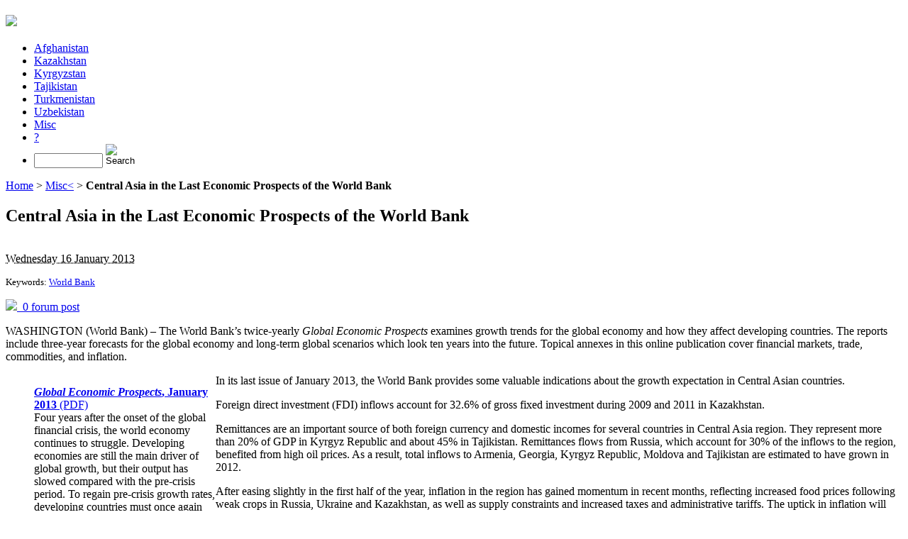

--- FILE ---
content_type: text/html; charset=utf-8
request_url: http://gca.satrapia.com/central-asia-in-the-last-economic-prospects-of-the-world-bank
body_size: 7207
content:
<!DOCTYPE html PUBLIC "-//W3C//DTD XHTML 1.0 Transitional//EN" "http://www.w3.org/TR/xhtml1/DTD/xhtml1-transitional.dtd">
<!--[if lt IE 7 ]> <html dir="ltr" lang="en" xmlns="http://www.w3.org/1999/xhtml" xml:lang="en" class="ltr en no-js ie ie6"> <![endif]-->
<!--[if IE 7 ]> <html dir="ltr" lang="en" xmlns="http://www.w3.org/1999/xhtml" xml:lang="en" class="ltr en no-js ie ie7"> <![endif]-->
<!--[if IE 8 ]> <html dir="ltr" lang="en" xmlns="http://www.w3.org/1999/xhtml" xml:lang="en" class="ltr en no-js ie ie8"> <![endif]-->
<!--[if IE 9 ]> <html dir="ltr" lang="en" xmlns="http://www.w3.org/1999/xhtml" xml:lang="en" class="ltr en no-js ie ie9"> <![endif]-->
<!--[if (gt IE 9)|!(IE)]><!--> <html dir="ltr" lang="en" xmlns="http://www.w3.org/1999/xhtml" xml:lang="en" class="ltr en no-js"> <!--<![endif]-->
<head><script type='text/javascript'>/*<![CDATA[*/(function(H){H.className=H.className.replace(/\bno-js\b/,'js')})(document.documentElement);/*]]>*/</script>
<title>Central Asia in the Last Economic Prospects of the World (...)</title>
<meta name="description" content="WASHINGTON (World Bank) &#8211; The World Bank&#039;s twice-yearly Global Economic Prospects examines growth trends for the global economy and how they affect" />
<link rel="canonical" href="http://gca.satrapia.com/central-asia-in-the-last-economic-prospects-of-the-world-bank" />
<meta http-equiv="Content-Type" content="text/html; charset=utf-8" />
<meta name="viewport" content="width=device-width, initial-scale=1" />
<link rel="alternate" type="application/rss+xml" title="Subscribe to the whole site" href="spip.php?page=backend" />
<link rel="stylesheet" href="squelettes-dist/css/reset.css" type="text/css" />
<link rel="stylesheet" href="squelettes-dist/css/clear.css" type="text/css" />
<link rel="stylesheet" href="squelettes/css/font.css" type="text/css" />
<link rel="stylesheet" href="squelettes/css/links.css" type="text/css" />
<link rel="stylesheet" href="squelettes/css/typo.css" type="text/css" />
<link rel="stylesheet" href="squelettes-dist/css/media.css" type="text/css" />
<link rel="stylesheet" href="squelettes/css/form.css" type="text/css" />
<link rel="stylesheet" href="squelettes/css/layout.css" type="text/css" />
<link rel="stylesheet" href="squelettes/css/spip.css" type="text/css" />
<script type="text/javascript">/* <![CDATA[ */
var box_settings = {tt_img:true,sel_g:"#documents_portfolio a[type='image/jpeg'],#documents_portfolio a[type='image/png'],#documents_portfolio a[type='image/gif']",sel_c:".mediabox",trans:"elastic",speed:"200",ssSpeed:"2500",maxW:"90%",maxH:"90%",minW:"400px",minH:"",opa:"0.9",str_ssStart:"Slideshow",str_ssStop:"Stop",str_cur:"{current}/{total}",str_prev:"Previous",str_next:"Next",str_close:"Close",splash_url:""};
var box_settings_splash_width = "600px";
var box_settings_splash_height = "90%";
var box_settings_iframe = true;
/* ]]> */</script>
<!-- insert_head_css --><link rel="stylesheet" href="plugins-dist/mediabox/colorbox/black-striped/colorbox.css" type="text/css" media="all" /><link rel='stylesheet' type='text/css' media='all' href='plugins-dist/porte_plume/css/barre_outils.css?1516112720' />
<link rel='stylesheet' type='text/css' media='all' href='local/cache-css/cssdyn-css_barre_outils_icones_css-1d24c8da.css?1615731796' />
<link rel="stylesheet" type="text/css" href="plugins/auto/socialtags/v1.2.1/socialtags.css" media="all" />
<link rel="stylesheet" href="squelettes/css/theme.css" type="text/css" />
<script src="prive/javascript/jquery.js?1516112711" type="text/javascript"></script>
<script src="prive/javascript/jquery-migrate-3.0.1.js?1516112711" type="text/javascript"></script>
<script src="prive/javascript/jquery.form.js?1516112711" type="text/javascript"></script>
<script src="prive/javascript/jquery.autosave.js?1516112711" type="text/javascript"></script>
<script src="prive/javascript/jquery.placeholder-label.js?1516112711" type="text/javascript"></script>
<script src="prive/javascript/ajaxCallback.js?1516112711" type="text/javascript"></script>
<script src="prive/javascript/js.cookie.js?1516112711" type="text/javascript"></script>
<script src="prive/javascript/jquery.cookie.js?1516112711" type="text/javascript"></script>
<!-- insert_head -->
<script src="plugins-dist/mediabox/javascript/jquery.colorbox.js?1516112727" type="text/javascript"></script>
<script src="plugins-dist/mediabox/javascript/spip.mediabox.js?1516112727" type="text/javascript"></script><script type='text/javascript' src='plugins-dist/porte_plume/javascript/jquery.markitup_pour_spip.js?1516112721'></script>
<script type='text/javascript' src='plugins-dist/porte_plume/javascript/jquery.previsu_spip.js?1516112721'></script>
<script type='text/javascript' src='local/cache-js/jsdyn-javascript_porte_plume_start_js-f9bf9faa.js?1615731796'></script>
<script src='local/cache-js/jsdyn-socialtags_js-c66aeb3c.js?1615731796' type='text/javascript'></script>
<meta name="generator" content="SPIP 3.2.0 [23778]" />
<link rel="icon" type="image/x-icon" href="favicon.ico" />
<link rel="shortcut icon" type="image/x-icon" href="favicon.ico" />
<!--seo_insere--><meta name="copyright" content="Satrapia" />
<meta name="robots" content="INDEX, FOLLOW" />
<link rel="canonical" href="http://gca.satrapia.com/central-asia-in-the-last-economic-prospects-of-the-world-bank" /></head>

<body class="pas_surlignable page_article">
<div itemscope itemtype="http://schema.org/Article" class="page">

	<div class="clearfix header">
	<h1 id="logo"><a rel="start home" href="http://gca.satrapia.com/" title="Home"><img src="squelettes/img/logo_header_002.png" /></a></h1>
	
</div>	<div class="nav clearfix" id="nav">
	<ul>
		
		<li><a href="-afghanistan-">Afghanistan</a></li>
		
		<li><a href="-kazakhstan-">Kazakhstan</a></li>
		
		<li><a href="-kyrgyzstan-">Kyrgyzstan</a></li>
		
		<li><a href="-tajikistan-">Tajikistan</a></li>
		
		<li><a href="-turkmenistan-">Turkmenistan</a></li>
		
		<li><a href="-uzbekistan-">Uzbekistan</a></li>
		
		<li class="on"><a href="-misc-">Misc</a></li>
		
		<li><a href="-about-us-">?</a></li>
		
		<li><div class="formulaire_spip formulaire_recherche " id="formulaire_recherche">
<form action="spip.php?page=recherche" method="get">
	<input name="page" value="recherche" type="hidden"
/>
	
	<!-- <label for="recherche">Search:</label> -->
	<input type="search" class="search text" size="10" name="recherche" id="recherche" accesskey="4" autocapitalize="off" autocorrect="off" />
	<input type="image" src="/squelettes/icon/bg_searchButton.gif" width="20" height="20" alt="Search" title="Search" />
</form>
</div>
</li>
	</ul>
</div>	
	<div class="main">
		
		<div class="wrapper hfeed">
		<div class="content hentry" id="content">
			<p class="arbo"><a href="http://gca.satrapia.com/">Home</a> &gt; <a href="-misc-"><span itemprop="articleSection">Misc</span><</a> &gt; <strong class="on">Central Asia in the Last Economic Prospects of the World Bank</strong></p>
	
			<article>
				<div class="cartouche">
					
					<h1 itemprop="name" class="surlignable">Central Asia in the Last Economic Prospects of the World Bank</h1>
					
					<p class="info-publi"><br />
					<abbr itemprop="datePublished" content="2013-01-16T21:10:00Z" class="published" title="2013-01-16T21:10:00Z">Wednesday 16 January 2013</abbr></p>
					
					<p><small>Keywords:
						<a href="+-world-bank-+" rel="tag">World Bank</a>
					</small></p>
					
					
						<p><a href="#forum"><img src="squelettes/img/icon_forum_16x16.png" />&nbsp;&nbsp;0 forum post</a></p>
					
					<p id="socialtags"></p>
				</div>
			
				<div class="chapo surlignable"><p>WASHINGTON (World Bank) – The World Bank’s twice-yearly <i>Global Economic Prospects</i> examines growth trends for the global economy and how they affect developing countries. The reports include three-year forecasts for the global economy and long-term global scenarios which look ten years into the future. Topical annexes in this online publication cover financial markets, trade, commodities, and inflation.</p></div>
				<div itemprop="articleBody" class="texte surlignable clearfix"><dl class='spip_document_788 spip_documents spip_documents_left'
	style='float:left;'>
<dt><img src='local/cache-vignettes/L256xH168/WB_GlobalEconomicProspects2013_cover-283f3.jpg?1565563780' width='256' height='168' alt='' /></dt>
<dd class='spip_doc_descriptif' style='width:256px;'><a href="http://siteresources.worldbank.org/INTPROSPECTS/Resources/334934-1322593305595/8287139-1358278153255/GEP13AFinalFullReport_.pdf"><b><i>Global Economic Prospects</i>, January 2013</b> (PDF)</a><br />Four years after the onset of the global financial crisis, the world economy continues to struggle. Developing economies are still the main driver of global growth, but their output has slowed compared with the pre-crisis period. To regain pre-crisis growth rates, developing countries must once again emphasize internal productivity-enhancing policies. While headwinds from restructuring and fiscal consolidation will persist in high-income countries, they should become less intense allowing for a slow acceleration in growth over the next several years.
</dd>
</dl>
<p>In its last issue of January 2013, the World Bank provides some valuable indications about the growth expectation in Central Asian countries.</p>
<p>Foreign direct investment (FDI) inflows account for 32.6% of gross fixed investment during 2009 and 2011 in Kazakhstan.</p>
<p>Remittances are an important source of both foreign currency and domestic incomes for several countries in Central Asia region. They represent more than 20% of GDP in Kyrgyz Republic and about 45% in Tajikistan. Remittances flows from Russia, which account for 30% of the inflows to the region, benefited from high oil prices. As a result, total inflows to Armenia, Georgia, Kyrgyz Republic, Moldova and Tajikistan are estimated to have grown in 2012.</p>
<p>After easing slightly in the first half of the year, inflation in the region has gained momentum in recent months, reflecting increased food prices following weak crops in Russia, Ukraine and Kazakhstan, as well as supply constraints and increased taxes and administrative tariffs. The uptick in inflation will likely weigh on consumption, particularly if food prices continue to rise, and will leave less room for monetary policy to support the growth if conditions deteriorate.</p>
<p>Kazakhstan is projected to slowdown in 2012 due to capacity constraints and the drought affecting the wheat production and expected to pick up only by 2014 after a new oilfield becomes operational.</p>
<p>For the commodity exporters, the key challenge continues to be high dependence on extractive industries. Most of them are bumping against capacity constraints, and while current exploration and investments should result in increased production over the forecast period, both the pace of income (commodity prices are projected to decline in real terms) and output growth is likely to be significantly slower than in the recent past. While the extractive sectors will remain important sources of income, for the policy must focus on establishing the conditions under which other sectors of the economy can prosper and expand. Here, World Bank has no easy answers, but thinks improving the predictability and enforcement of laws, reducing administrative burdens and hurdles and investing in both infrastructure and human capital are important components of any lasting effort to diversify and reducing dependence on commodity-related earnings.</p>
<p>Non-performing loans (NPL) remain at an already very high level at 37% in Kazakhstan. The high levels of NPL in region’s banking system may further constrain credit growth going forward, which has already slowed down considerably.</p>
<table><caption class="align-center"><b>GDP growth rate at market prices (2005 $)</b></caption><tbody><tr class="thead"><th scope="col"></th><th class="align-center" scope="col">2000-09</th><th class="align-center" scope="col">2010</th><th class="align-center" scope="col">2011</th><th class="align-center" scope="col">2012</th><th class="align-center" scope="col">2013</th><th class="align-center" scope="col">2014</th><th class="align-center">2015</th></tr> <tr><th scope="row">Kazakhstan</th><td class="align-right">7.5</td><td class="align-right">7.3</td><td class="align-right">7.5</td><td class="align-right">5.0</td><td class="align-right">5.5</td><td class="align-right">5.7</td><td class="align-right">6.0</td></tr> <tr><th scope="row">Kyrgyzstan</th><td class="align-right">4.1</td><td class="align-right">-0.5</td><td class="align-right">5.7</td><td class="align-right">1.0</td><td class="align-right">8.5</td><td class="align-right">7.5</td><td class="align-right">3.5</td></tr><tr><th scope="row">Tajikistan</th><td class="align-right">7.7</td><td class="align-right">6.5</td><td class="align-right">7.4</td><td class="align-right">7.5</td><td class="align-right">7.0</td><td class="align-right">6.0</td><td class="align-right">6.0</td></tr><tr><th scope="row">Uzbekistan</th><td class="align-right">6.1</td><td class="align-right">8.5</td><td class="align-right">8.3</td><td class="align-right">8.2</td><td class="align-right">7.5</td><td class="align-right">7.1</td><td class="align-right">6.8</td></tr></tbody></table></div>
		
				
				
		
				
				
	
				
			
				
			</article>
			
			
			<hr />
<a href="#forum" name="forum" id="forum"></a>			<h2>Any message or comments?</h2>
			<div class="formulaire_spip formulaire_forum ajax" id="formulaire_forum">






 





<form action="/central-asia-in-the-last-economic-prospects-of-the-world-bank#formulaire_forum" method="post" enctype='multipart/form-data'><div>
	<div><input name='formulaire_action' type='hidden'
		value='forum' /><input name='formulaire_action_args' type='hidden'
		value='v7sAfD7PBRpYJ1sqAJhMsPNm5Fpq0T8fSkV+c7XJFcH7o+FtUKl/w2IdTE1wXFCpp0Ubm6BzpEaNLqLEdWQ1ZvLVD441nlHJvSJnmVuS0WCvJNje+Q3sMSPdKNULqv+zMxbE' /><input type='hidden' name='id_article' value='283' /><input type='hidden' name='id_objet' value='283' /><input type='hidden' name='objet' value='article' /><input type='hidden' name='id_forum' value='' /><input type='hidden' name='arg' value='' /><input type='hidden' name='hash' value='' /><input type='hidden' name='verif_' value='ok' /><input type='hidden' name='autosave' class='autosaveactive' value='forum_dc7b5e3fc61aacc80e259590aa64001d' /><script type="text/javascript">/*<![CDATA[*/if (window.jQuery) jQuery(function(){
		  $("input.autosaveactive").closest("form:not(.autosaveon)").autosave({url:"http://gca.satrapia.com/"}).addClass("autosaveon");
			});/*]]>*/</script><input type='hidden' name='_jeton' value='a6a1ef7d4be23cf3b19221f0e1f452509a68896c' /></div>
	<input type="hidden" name="id_forum" value="0" />
	<fieldset class="moderation_info info">
		<legend>pre-moderation</legend>
		<p class="explication"> This forum is moderated before publication: your contribution will only appear after being validated by an administrator.</p>
	</fieldset>

	<fieldset class="qui saisie_qui">
<legend>Who are you?</legend>

 
	<div class="editer saisie_session_email" style="display: none;">
	<label for="give_me_your_email">Please leave this field empty:</label>
	<input type="text" class="text email" name="email_nobot" id="give_me_your_email" value="" size="10" />
</div><div class="editer-groupe">
		<div class='editer saisie_session_nom'>
			<label for="session_nom">Your name</label>
			<input type="text" class="text" name="session_nom" id="session_nom" value="" size="40" autocapitalize="off" autocorrect="off" />
			
		</div>
		<div class='editer saisie_session_email'>
			<label for="session_email">Your email address</label>
			<input type="email" class="text email" name="session_email" id="session_email" value="" size="40" autocapitalize="off" autocorrect="off" />
		</div>
	</div>

</fieldset>
	<fieldset>
	<legend>Your post</legend>
	 
		<input type="hidden" name="titre" id="titre" value="Central Asia in the Last Economic Prospects of the World Bank" />
	<div class="editer-groupe">
	



<div class='editer saisie_texte obligatoire'>
		<label for='texte'>Text of your message (Required)</label>
		
		<p class='explication'>To create paragraphs, just leave blank lines.</p>
		<textarea name="texte" id="texte" rows="10" cols="60"></textarea>
	</div>

	</div></fieldset>
  
  



	
	 
	<p style="display: none;">
		<label for="nobot_forum">Please leave this field empty:</label>
		<input type="text" class="text" name="nobot" id="nobot_forum" value="" size="10" />
	</p>
	
	<p class="boutons"><input type="submit" class="submit" name="previsualiser_message" value="Preview" /></p>
</div>
</form>


</div>
	
		</div><!--.content-->
		</div><!--.wrapper-->
	
	
		<div class="aside">
			<aside>
					
				
				
				<div class="menu">
					<h2>Also in this section</h2>
					<ul>
						
						<li><p><a href="the-nuclear-deal-is-definitely-dead">The Nuclear Deal Is Definitely Dead</a></p></li>
						
						<li><p><a href="developing-infrastructure-in-central-asia">Developing Infrastructure in Central Asia</a></p></li>
						
						<li><p><a href="balochistan-smugglers-protests">Balochistan Smugglers’ Protests</a></p></li>
						
						<li><p><a href="regime-change-in-iran-100-years-ago">Regime Change in Iran, 100 Years Ago</a></p></li>
						
						<li><p><a href="will-ghalibaf-be-the-successor-to-khamenei">Will Ghalibaf Be the Successor to Khamenei?</a></p></li>
						
						<li><p><a href="iranians-attitudes-toward-religion">Iranians’ Attitudes toward Religion</a></p></li>
						
						<li><p><a href="biden-s-policy-on-iran">Biden&#8217;s Policy on Iran</a></p></li>
						
						<li><p><a href="a-new-war-in-the-middle-east-in-perspective">A New War in the Middle East in Perspective</a></p></li>
						
						<li><p><a href="whither-the-arab-and-the-muslim-world">Whither the Arab and the Muslim World?</a></p></li>
						
						<li><p><a href="iran-economic-monitor">Iran Economic Monitor</a></p></li>
						
						<li><p><a href="asia-is-lying">Asia Is Lying</a></p></li>
						
						<li><p><a href="what-erdogan-wants">What Erdogan Wants</a></p></li>
						
						<li><p><a href="iran-as-central-asia-s-hub">Iran as Central Asia’s Hub</a></p></li>
						
						<li><p><a href="the-world-after-2019-ncov">The World after 2019-nCoV</a></p></li>
						
						<li><p><a href="russians-worried-about-regime-change-in-iran">Russians Worried about Regime Change in Iran</a></p></li>
						
						<li><p><a href="eurasia-s-great-game">Eurasia’s Great Game</a></p></li>
						
						<li><p><a href="pakistan-and-its-water">Pakistan and Its Water</a></p></li>
						
						<li><p><a href="saudi-policy-confronting-us-senate-2">Saudi Policy Confronting US Senate</a></p></li>
						
						<li><p><a href="great-game-in-central-asia-rivalry-persists">Great Game in Central Asia: Rivalry Persists</a></p></li>
						
						<li><p><a href="china-s-silk-road-economic-belt">China’s Silk Road Economic Belt</a></p></li>
						
						<li><p><a href="economic-consequences-of-the-us-withdrawal-from-the-nuclear-deal">Economic Consequences of the US Withdrawal from the Nuclear Deal</a></p></li>
						
						<li><p><a href="do-not-ride-the-bomb">Do not Ride the Bomb</a></p></li>
						
						<li><p><a href="pakistani-poker-playing-saudi-arabia-against-china"> Pakistani Poker: Playing Saudi Arabia against China</a></p></li>
						
						<li><p><a href="turkey-s-lira-meltdown">Turkey&#8217;s Lira Meltdown</a></p></li>
						
						<li><p><a href="a-second-iran-petrodollars-war">A Second Iran-Petrodollars War?</a></p></li>
						
						<li><p><a href="eastern-mediterranean-energy-geostrategy-on-proposed-gas-export-routes">Eastern Mediterranean Energy Geostrategy on Proposed Gas Export Routes</a></p></li>
						
						<li><p><a href="china-struggles-with-belt-and-road-pushback">China Struggles with Belt and Road Pushback</a></p></li>
						
						<li><p><a href="the-assault-on-fortress-qatar">The Assault on Fortress Qatar</a></p></li>
						
						<li><p><a href="padisah-erdogan-and-turkey-s-crisis">Padişah Erdogan and Turkey’s Crisis</a></p></li>
						
						<li><p><a href="saudi-arabia-and-iran-woo-incoming-pakistani-prime-minister">Saudi Arabia and Iran Woo Incoming Pakistani Prime Minister</a></p></li>
						
					</ul>
				</div>
					
			</aside>
		</div><!--.aside-->
	</div><!--.main-->

	<div class="footer clearfix">
	<p class="colophon">
		<small>&copy; 2011-2026 <a href="http://www.satrapia.com" rel="editor" style="color: inherit;">Satrapia</a></small>
		<br /><a rel="contents" href="spip.php?page=plan">Site Map</a>
		  | <a href="spip.php?page=login&amp;url=central-asia-in-the-last-economic-prospects-of-the-world-bank" rel="nofollow" class='login_modal'>Log in</a> | 
		<a rel="nofollow" href="spip.php?page=contact">Contact</a> |
		<a href="spip.php?page=backend" rel="alternate" title="Subscribe to the whole site">RSS&nbsp;2.0</a>
	</p>
	<small class="generator"><a href="http://www.spip.net/" rel="generator" title="Site powered by SPIP" class="spip_out"><img src="spip_small.png" alt="SPIP" /></a></small>
</div>
</div><!--.page-->
<script type='text/javascript' src='plugins/cookiechoices_3_0/js/cookiechoices.js'></script>
<script type='text/javascript' src='local/cache-js/jsdyn-cookiechoices_call_js-119a2301.js?1615731796'></script>
</body>
</html>
